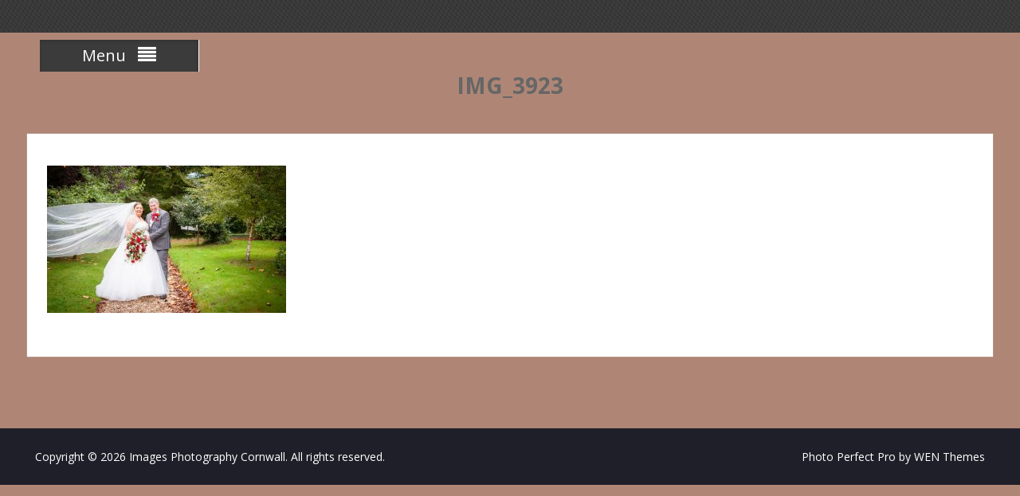

--- FILE ---
content_type: text/html; charset=UTF-8
request_url: https://imagescornwall.com/wedding-photography/venues/charlotte-josh/img_3923/
body_size: 7995
content:
<!DOCTYPE html><html lang="en-GB"><head>
	    <meta charset="UTF-8">
    <meta name="viewport" content="width=device-width, initial-scale=1">
    <link rel="profile" href="http://gmpg.org/xfn/11">
    <link rel="pingback" href="https://imagescornwall.com/xmlrpc.php">
    
<title>IMG_3923 &#8211; Images Photography Cornwall</title>
<meta name='robots' content='max-image-preview:large' />
<link rel='dns-prefetch' href='//maxcdn.bootstrapcdn.com' />
<link rel='dns-prefetch' href='//fonts.googleapis.com' />
<link rel='dns-prefetch' href='//netdna.bootstrapcdn.com' />
<link rel="alternate" type="application/rss+xml" title="Images Photography Cornwall &raquo; Feed" href="https://imagescornwall.com/feed/" />
<link rel="alternate" type="application/rss+xml" title="Images Photography Cornwall &raquo; Comments Feed" href="https://imagescornwall.com/comments/feed/" />
<link rel="alternate" title="oEmbed (JSON)" type="application/json+oembed" href="https://imagescornwall.com/wp-json/oembed/1.0/embed?url=https%3A%2F%2Fimagescornwall.com%2Fwedding-photography%2Fvenues%2Fcharlotte-josh%2Fimg_3923%2F" />
<link rel="alternate" title="oEmbed (XML)" type="text/xml+oembed" href="https://imagescornwall.com/wp-json/oembed/1.0/embed?url=https%3A%2F%2Fimagescornwall.com%2Fwedding-photography%2Fvenues%2Fcharlotte-josh%2Fimg_3923%2F&#038;format=xml" />
<style id='wp-img-auto-sizes-contain-inline-css' type='text/css'>
img:is([sizes=auto i],[sizes^="auto," i]){contain-intrinsic-size:3000px 1500px}
/*# sourceURL=wp-img-auto-sizes-contain-inline-css */
</style>
<link rel='stylesheet' id='aqpb-view-css-css' href='https://imagescornwall.com/wp-content/plugins/aqua-page-builder/assets/stylesheets/aqpb-view.css?ver=1769908831' type='text/css' media='all' />
<style id='wp-emoji-styles-inline-css' type='text/css'>

	img.wp-smiley, img.emoji {
		display: inline !important;
		border: none !important;
		box-shadow: none !important;
		height: 1em !important;
		width: 1em !important;
		margin: 0 0.07em !important;
		vertical-align: -0.1em !important;
		background: none !important;
		padding: 0 !important;
	}
/*# sourceURL=wp-emoji-styles-inline-css */
</style>
<style id='wp-block-library-inline-css' type='text/css'>
:root{--wp-block-synced-color:#7a00df;--wp-block-synced-color--rgb:122,0,223;--wp-bound-block-color:var(--wp-block-synced-color);--wp-editor-canvas-background:#ddd;--wp-admin-theme-color:#007cba;--wp-admin-theme-color--rgb:0,124,186;--wp-admin-theme-color-darker-10:#006ba1;--wp-admin-theme-color-darker-10--rgb:0,107,160.5;--wp-admin-theme-color-darker-20:#005a87;--wp-admin-theme-color-darker-20--rgb:0,90,135;--wp-admin-border-width-focus:2px}@media (min-resolution:192dpi){:root{--wp-admin-border-width-focus:1.5px}}.wp-element-button{cursor:pointer}:root .has-very-light-gray-background-color{background-color:#eee}:root .has-very-dark-gray-background-color{background-color:#313131}:root .has-very-light-gray-color{color:#eee}:root .has-very-dark-gray-color{color:#313131}:root .has-vivid-green-cyan-to-vivid-cyan-blue-gradient-background{background:linear-gradient(135deg,#00d084,#0693e3)}:root .has-purple-crush-gradient-background{background:linear-gradient(135deg,#34e2e4,#4721fb 50%,#ab1dfe)}:root .has-hazy-dawn-gradient-background{background:linear-gradient(135deg,#faaca8,#dad0ec)}:root .has-subdued-olive-gradient-background{background:linear-gradient(135deg,#fafae1,#67a671)}:root .has-atomic-cream-gradient-background{background:linear-gradient(135deg,#fdd79a,#004a59)}:root .has-nightshade-gradient-background{background:linear-gradient(135deg,#330968,#31cdcf)}:root .has-midnight-gradient-background{background:linear-gradient(135deg,#020381,#2874fc)}:root{--wp--preset--font-size--normal:16px;--wp--preset--font-size--huge:42px}.has-regular-font-size{font-size:1em}.has-larger-font-size{font-size:2.625em}.has-normal-font-size{font-size:var(--wp--preset--font-size--normal)}.has-huge-font-size{font-size:var(--wp--preset--font-size--huge)}.has-text-align-center{text-align:center}.has-text-align-left{text-align:left}.has-text-align-right{text-align:right}.has-fit-text{white-space:nowrap!important}#end-resizable-editor-section{display:none}.aligncenter{clear:both}.items-justified-left{justify-content:flex-start}.items-justified-center{justify-content:center}.items-justified-right{justify-content:flex-end}.items-justified-space-between{justify-content:space-between}.screen-reader-text{border:0;clip-path:inset(50%);height:1px;margin:-1px;overflow:hidden;padding:0;position:absolute;width:1px;word-wrap:normal!important}.screen-reader-text:focus{background-color:#ddd;clip-path:none;color:#444;display:block;font-size:1em;height:auto;left:5px;line-height:normal;padding:15px 23px 14px;text-decoration:none;top:5px;width:auto;z-index:100000}html :where(.has-border-color){border-style:solid}html :where([style*=border-top-color]){border-top-style:solid}html :where([style*=border-right-color]){border-right-style:solid}html :where([style*=border-bottom-color]){border-bottom-style:solid}html :where([style*=border-left-color]){border-left-style:solid}html :where([style*=border-width]){border-style:solid}html :where([style*=border-top-width]){border-top-style:solid}html :where([style*=border-right-width]){border-right-style:solid}html :where([style*=border-bottom-width]){border-bottom-style:solid}html :where([style*=border-left-width]){border-left-style:solid}html :where(img[class*=wp-image-]){height:auto;max-width:100%}:where(figure){margin:0 0 1em}html :where(.is-position-sticky){--wp-admin--admin-bar--position-offset:var(--wp-admin--admin-bar--height,0px)}@media screen and (max-width:600px){html :where(.is-position-sticky){--wp-admin--admin-bar--position-offset:0px}}

/*# sourceURL=wp-block-library-inline-css */
</style><style id='global-styles-inline-css' type='text/css'>
:root{--wp--preset--aspect-ratio--square: 1;--wp--preset--aspect-ratio--4-3: 4/3;--wp--preset--aspect-ratio--3-4: 3/4;--wp--preset--aspect-ratio--3-2: 3/2;--wp--preset--aspect-ratio--2-3: 2/3;--wp--preset--aspect-ratio--16-9: 16/9;--wp--preset--aspect-ratio--9-16: 9/16;--wp--preset--color--black: #000000;--wp--preset--color--cyan-bluish-gray: #abb8c3;--wp--preset--color--white: #ffffff;--wp--preset--color--pale-pink: #f78da7;--wp--preset--color--vivid-red: #cf2e2e;--wp--preset--color--luminous-vivid-orange: #ff6900;--wp--preset--color--luminous-vivid-amber: #fcb900;--wp--preset--color--light-green-cyan: #7bdcb5;--wp--preset--color--vivid-green-cyan: #00d084;--wp--preset--color--pale-cyan-blue: #8ed1fc;--wp--preset--color--vivid-cyan-blue: #0693e3;--wp--preset--color--vivid-purple: #9b51e0;--wp--preset--gradient--vivid-cyan-blue-to-vivid-purple: linear-gradient(135deg,rgb(6,147,227) 0%,rgb(155,81,224) 100%);--wp--preset--gradient--light-green-cyan-to-vivid-green-cyan: linear-gradient(135deg,rgb(122,220,180) 0%,rgb(0,208,130) 100%);--wp--preset--gradient--luminous-vivid-amber-to-luminous-vivid-orange: linear-gradient(135deg,rgb(252,185,0) 0%,rgb(255,105,0) 100%);--wp--preset--gradient--luminous-vivid-orange-to-vivid-red: linear-gradient(135deg,rgb(255,105,0) 0%,rgb(207,46,46) 100%);--wp--preset--gradient--very-light-gray-to-cyan-bluish-gray: linear-gradient(135deg,rgb(238,238,238) 0%,rgb(169,184,195) 100%);--wp--preset--gradient--cool-to-warm-spectrum: linear-gradient(135deg,rgb(74,234,220) 0%,rgb(151,120,209) 20%,rgb(207,42,186) 40%,rgb(238,44,130) 60%,rgb(251,105,98) 80%,rgb(254,248,76) 100%);--wp--preset--gradient--blush-light-purple: linear-gradient(135deg,rgb(255,206,236) 0%,rgb(152,150,240) 100%);--wp--preset--gradient--blush-bordeaux: linear-gradient(135deg,rgb(254,205,165) 0%,rgb(254,45,45) 50%,rgb(107,0,62) 100%);--wp--preset--gradient--luminous-dusk: linear-gradient(135deg,rgb(255,203,112) 0%,rgb(199,81,192) 50%,rgb(65,88,208) 100%);--wp--preset--gradient--pale-ocean: linear-gradient(135deg,rgb(255,245,203) 0%,rgb(182,227,212) 50%,rgb(51,167,181) 100%);--wp--preset--gradient--electric-grass: linear-gradient(135deg,rgb(202,248,128) 0%,rgb(113,206,126) 100%);--wp--preset--gradient--midnight: linear-gradient(135deg,rgb(2,3,129) 0%,rgb(40,116,252) 100%);--wp--preset--font-size--small: 13px;--wp--preset--font-size--medium: 20px;--wp--preset--font-size--large: 36px;--wp--preset--font-size--x-large: 42px;--wp--preset--spacing--20: 0.44rem;--wp--preset--spacing--30: 0.67rem;--wp--preset--spacing--40: 1rem;--wp--preset--spacing--50: 1.5rem;--wp--preset--spacing--60: 2.25rem;--wp--preset--spacing--70: 3.38rem;--wp--preset--spacing--80: 5.06rem;--wp--preset--shadow--natural: 6px 6px 9px rgba(0, 0, 0, 0.2);--wp--preset--shadow--deep: 12px 12px 50px rgba(0, 0, 0, 0.4);--wp--preset--shadow--sharp: 6px 6px 0px rgba(0, 0, 0, 0.2);--wp--preset--shadow--outlined: 6px 6px 0px -3px rgb(255, 255, 255), 6px 6px rgb(0, 0, 0);--wp--preset--shadow--crisp: 6px 6px 0px rgb(0, 0, 0);}:where(.is-layout-flex){gap: 0.5em;}:where(.is-layout-grid){gap: 0.5em;}body .is-layout-flex{display: flex;}.is-layout-flex{flex-wrap: wrap;align-items: center;}.is-layout-flex > :is(*, div){margin: 0;}body .is-layout-grid{display: grid;}.is-layout-grid > :is(*, div){margin: 0;}:where(.wp-block-columns.is-layout-flex){gap: 2em;}:where(.wp-block-columns.is-layout-grid){gap: 2em;}:where(.wp-block-post-template.is-layout-flex){gap: 1.25em;}:where(.wp-block-post-template.is-layout-grid){gap: 1.25em;}.has-black-color{color: var(--wp--preset--color--black) !important;}.has-cyan-bluish-gray-color{color: var(--wp--preset--color--cyan-bluish-gray) !important;}.has-white-color{color: var(--wp--preset--color--white) !important;}.has-pale-pink-color{color: var(--wp--preset--color--pale-pink) !important;}.has-vivid-red-color{color: var(--wp--preset--color--vivid-red) !important;}.has-luminous-vivid-orange-color{color: var(--wp--preset--color--luminous-vivid-orange) !important;}.has-luminous-vivid-amber-color{color: var(--wp--preset--color--luminous-vivid-amber) !important;}.has-light-green-cyan-color{color: var(--wp--preset--color--light-green-cyan) !important;}.has-vivid-green-cyan-color{color: var(--wp--preset--color--vivid-green-cyan) !important;}.has-pale-cyan-blue-color{color: var(--wp--preset--color--pale-cyan-blue) !important;}.has-vivid-cyan-blue-color{color: var(--wp--preset--color--vivid-cyan-blue) !important;}.has-vivid-purple-color{color: var(--wp--preset--color--vivid-purple) !important;}.has-black-background-color{background-color: var(--wp--preset--color--black) !important;}.has-cyan-bluish-gray-background-color{background-color: var(--wp--preset--color--cyan-bluish-gray) !important;}.has-white-background-color{background-color: var(--wp--preset--color--white) !important;}.has-pale-pink-background-color{background-color: var(--wp--preset--color--pale-pink) !important;}.has-vivid-red-background-color{background-color: var(--wp--preset--color--vivid-red) !important;}.has-luminous-vivid-orange-background-color{background-color: var(--wp--preset--color--luminous-vivid-orange) !important;}.has-luminous-vivid-amber-background-color{background-color: var(--wp--preset--color--luminous-vivid-amber) !important;}.has-light-green-cyan-background-color{background-color: var(--wp--preset--color--light-green-cyan) !important;}.has-vivid-green-cyan-background-color{background-color: var(--wp--preset--color--vivid-green-cyan) !important;}.has-pale-cyan-blue-background-color{background-color: var(--wp--preset--color--pale-cyan-blue) !important;}.has-vivid-cyan-blue-background-color{background-color: var(--wp--preset--color--vivid-cyan-blue) !important;}.has-vivid-purple-background-color{background-color: var(--wp--preset--color--vivid-purple) !important;}.has-black-border-color{border-color: var(--wp--preset--color--black) !important;}.has-cyan-bluish-gray-border-color{border-color: var(--wp--preset--color--cyan-bluish-gray) !important;}.has-white-border-color{border-color: var(--wp--preset--color--white) !important;}.has-pale-pink-border-color{border-color: var(--wp--preset--color--pale-pink) !important;}.has-vivid-red-border-color{border-color: var(--wp--preset--color--vivid-red) !important;}.has-luminous-vivid-orange-border-color{border-color: var(--wp--preset--color--luminous-vivid-orange) !important;}.has-luminous-vivid-amber-border-color{border-color: var(--wp--preset--color--luminous-vivid-amber) !important;}.has-light-green-cyan-border-color{border-color: var(--wp--preset--color--light-green-cyan) !important;}.has-vivid-green-cyan-border-color{border-color: var(--wp--preset--color--vivid-green-cyan) !important;}.has-pale-cyan-blue-border-color{border-color: var(--wp--preset--color--pale-cyan-blue) !important;}.has-vivid-cyan-blue-border-color{border-color: var(--wp--preset--color--vivid-cyan-blue) !important;}.has-vivid-purple-border-color{border-color: var(--wp--preset--color--vivid-purple) !important;}.has-vivid-cyan-blue-to-vivid-purple-gradient-background{background: var(--wp--preset--gradient--vivid-cyan-blue-to-vivid-purple) !important;}.has-light-green-cyan-to-vivid-green-cyan-gradient-background{background: var(--wp--preset--gradient--light-green-cyan-to-vivid-green-cyan) !important;}.has-luminous-vivid-amber-to-luminous-vivid-orange-gradient-background{background: var(--wp--preset--gradient--luminous-vivid-amber-to-luminous-vivid-orange) !important;}.has-luminous-vivid-orange-to-vivid-red-gradient-background{background: var(--wp--preset--gradient--luminous-vivid-orange-to-vivid-red) !important;}.has-very-light-gray-to-cyan-bluish-gray-gradient-background{background: var(--wp--preset--gradient--very-light-gray-to-cyan-bluish-gray) !important;}.has-cool-to-warm-spectrum-gradient-background{background: var(--wp--preset--gradient--cool-to-warm-spectrum) !important;}.has-blush-light-purple-gradient-background{background: var(--wp--preset--gradient--blush-light-purple) !important;}.has-blush-bordeaux-gradient-background{background: var(--wp--preset--gradient--blush-bordeaux) !important;}.has-luminous-dusk-gradient-background{background: var(--wp--preset--gradient--luminous-dusk) !important;}.has-pale-ocean-gradient-background{background: var(--wp--preset--gradient--pale-ocean) !important;}.has-electric-grass-gradient-background{background: var(--wp--preset--gradient--electric-grass) !important;}.has-midnight-gradient-background{background: var(--wp--preset--gradient--midnight) !important;}.has-small-font-size{font-size: var(--wp--preset--font-size--small) !important;}.has-medium-font-size{font-size: var(--wp--preset--font-size--medium) !important;}.has-large-font-size{font-size: var(--wp--preset--font-size--large) !important;}.has-x-large-font-size{font-size: var(--wp--preset--font-size--x-large) !important;}
/*# sourceURL=global-styles-inline-css */
</style>

<style id='classic-theme-styles-inline-css' type='text/css'>
/*! This file is auto-generated */
.wp-block-button__link{color:#fff;background-color:#32373c;border-radius:9999px;box-shadow:none;text-decoration:none;padding:calc(.667em + 2px) calc(1.333em + 2px);font-size:1.125em}.wp-block-file__button{background:#32373c;color:#fff;text-decoration:none}
/*# sourceURL=/wp-includes/css/classic-themes.min.css */
</style>
<link rel='stylesheet' id='contact-form-7-css' href='https://imagescornwall.com/wp-content/plugins/contact-form-7/includes/css/styles.css?ver=5.0' type='text/css' media='all' />
<link rel='stylesheet' id='photection-style-css' href='https://imagescornwall.com/wp-content/plugins/photection/public/resources/build/photection.css?ver=1.0.0' type='text/css' media='all' />
<style id='photection-style-inline-css' type='text/css'>

		img {
			-webkit-user-drag: none;
			user-drag: none;
			-webkit-touch-callout: none;
			-webkit-user-select: none;
			-moz-user-select: none;
			-ms-user-select: none;
			user-select: none; 
		}
/*# sourceURL=photection-style-inline-css */
</style>
<link rel='stylesheet' id='dashicons-css' href='https://imagescornwall.com/wp-includes/css/dashicons.min.css?ver=6.9' type='text/css' media='all' />
<link rel='stylesheet' id='obfx-module-pub-css-menu-icons-0-css' href='https://maxcdn.bootstrapcdn.com/font-awesome/4.7.0/css/font-awesome.min.css?ver=2.4.3' type='text/css' media='all' />
<link rel='stylesheet' id='font-awesome-css' href='https://imagescornwall.com/wp-content/themes/photo-perfect-pro/third-party/font-awesome/css/font-awesome.min.css?ver=4.7.0' type='text/css' media='all' />
<link rel='stylesheet' id='photo-perfect-google-fonts-css' href='//fonts.googleapis.com/css?family=Alegreya%3A400italic%2C700italic%2C400%2C700%7COpen+Sans%3A400italic%2C700italic%2C400%2C700&#038;subset=latin%2Clatin-ext' type='text/css' media='all' />
<link rel='stylesheet' id='photo-perfect-photobox-css-css' href='https://imagescornwall.com/wp-content/themes/photo-perfect-pro/third-party/photobox/photobox.min.css?ver=1.6.3' type='text/css' media='all' />
<link rel='stylesheet' id='photo-perfect-style-css' href='https://imagescornwall.com/wp-content/themes/photo-perfect-pro/style.css?ver=2.7.0' type='text/css' media='all' />
<style id='photo-perfect-style-inline-css' type='text/css'>
.masonry-entry{width:33.33%;}
/*# sourceURL=photo-perfect-style-inline-css */
</style>
<link rel='stylesheet' id='simple-social-icons-font-css' href='https://imagescornwall.com/wp-content/plugins/simple-social-icons/css/style.css?ver=2.0.1' type='text/css' media='all' />
<link rel='stylesheet' id='font-awesome-styles-css' href='https://netdna.bootstrapcdn.com/font-awesome/3.2.1/css/font-awesome.css?ver=%203.5' type='text/css' media='all' />
<link rel='stylesheet' id='font-awesome-corp-styles-css' href='https://imagescornwall.com/wp-content/plugins/font-awesome-more-icons/assets/css/font-awesome-corp.css?ver=%203.5' type='text/css' media='all' />
<link rel='stylesheet' id='font-awesome-ext-styles-css' href='https://imagescornwall.com/wp-content/plugins/font-awesome-more-icons/assets/css/font-awesome-ext.css?ver=%203.5' type='text/css' media='all' />
<link rel='stylesheet' id='font-awesome-social-styles-css' href='https://imagescornwall.com/wp-content/plugins/font-awesome-more-icons/assets/css/font-awesome-social.css?ver=%203.5' type='text/css' media='all' />
<script type="text/javascript" src="https://imagescornwall.com/wp-includes/js/jquery/jquery.min.js?ver=3.7.1" id="jquery-core-js"></script>
<script type="text/javascript" src="https://imagescornwall.com/wp-includes/js/jquery/jquery-migrate.min.js?ver=3.4.1" id="jquery-migrate-js"></script>
<script type="text/javascript" src="https://imagescornwall.com/wp-content/plugins/simple-social-icons/svgxuse.js?ver=1.1.21" id="svg-x-use-js"></script>
<link rel="https://api.w.org/" href="https://imagescornwall.com/wp-json/" /><link rel="alternate" title="JSON" type="application/json" href="https://imagescornwall.com/wp-json/wp/v2/media/1324" /><link rel="EditURI" type="application/rsd+xml" title="RSD" href="https://imagescornwall.com/xmlrpc.php?rsd" />
<meta name="generator" content="WordPress 6.9" />
<link rel="canonical" href="https://imagescornwall.com/wedding-photography/venues/charlotte-josh/img_3923/" />
<link rel='shortlink' href='https://imagescornwall.com/?p=1324' />
<style type="text/css">.recentcomments a{display:inline !important;padding:0 !important;margin:0 !important;}</style><style type="text/css" media="screen"> .simple-social-icons ul li a, .simple-social-icons ul li a:hover, .simple-social-icons ul li a:focus { background-color: #ffb5c1 !important; border-radius: 0px; color: #ffffff !important; border: 0px #ffffff solid !important; font-size: 22px; padding: 11px; }  .simple-social-icons ul li a:hover, .simple-social-icons ul li a:focus { background-color: #ff7e94 !important; border-color: #ffffff !important; color: #ffffff !important; }  .simple-social-icons ul li a:focus { outline: 1px dotted #ff7e94 !important; }</style><link rel="icon" href="https://imagescornwall.com/wp-content/uploads/2025/02/cropped-Mocha-white-writing-32x32.jpg" sizes="32x32" />
<link rel="icon" href="https://imagescornwall.com/wp-content/uploads/2025/02/cropped-Mocha-white-writing-192x192.jpg" sizes="192x192" />
<link rel="apple-touch-icon" href="https://imagescornwall.com/wp-content/uploads/2025/02/cropped-Mocha-white-writing-180x180.jpg" />
<meta name="msapplication-TileImage" content="https://imagescornwall.com/wp-content/uploads/2025/02/cropped-Mocha-white-writing-270x270.jpg" />
<style type="text/css">.site-title{font-family:'Alegreya', serif}
</style><style type="text/css">body{background-color:#af8676}
#crumbs > span::before{border-left-color:#af8676}
#main-nav,.sticky-menu-enabled #main-nav{background-color:#000000}
</style></head>

<body class="attachment wp-singular attachment-template-default attachmentid-1324 attachment-jpeg wp-theme-photo-perfect-pro site-layout-fluid archive-layout-masonry custom-header-disabled global-layout-no-sidebar">

	    <div id="page" class="container hfeed site">
    
    <header id="masthead" class="site-header" role="banner">    <div id="main-nav" class="clear-fix">
        <div class="container">
        <nav id="site-navigation" class="header-navigation" role="navigation">
          <button class="menu-toggle" aria-controls="primary-menu" aria-expanded="false"><span>Menu</span>
            <i class="fa fa-align-justify"></i></button>
            <div class="wrap-menu-content">
					<div class="menu-menu-container"><ul id="primary-menu" class="menu"><li id="menu-item-235" class="menu-item menu-item-type-post_type menu-item-object-page menu-item-home menu-item-235"><a href="https://imagescornwall.com/">Home</a></li><li id="menu-item-741" class="menu-item menu-item-type-post_type menu-item-object-page menu-item-has-children menu-item-741"><a href="https://imagescornwall.com/about-us/">About us</a><ul class="sub-menu"><li id="menu-item-1006" class="menu-item menu-item-type-post_type menu-item-object-page menu-item-privacy-policy menu-item-1006"><a rel="privacy-policy" href="https://imagescornwall.com/about-us/privacy-policy/">Privacy Policy</a></li></ul></li><li id="menu-item-293" class="menu-item menu-item-type-post_type menu-item-object-page menu-item-has-children menu-item-293"><a href="https://imagescornwall.com/wedding-photography/">Wedding Photography</a><ul class="sub-menu"><li id="menu-item-2164" class="menu-item menu-item-type-post_type menu-item-object-page menu-item-2164"><a href="https://imagescornwall.com/wedding-gallery/">Wedding Gallery</a></li><li id="menu-item-684" class="menu-item menu-item-type-post_type menu-item-object-page menu-item-684"><a href="https://imagescornwall.com/wedding-photography/wedding-price-collections/">Wedding Price Collections</a></li><li id="menu-item-710" class="menu-item menu-item-type-post_type menu-item-object-page menu-item-has-children menu-item-710"><a href="https://imagescornwall.com/wedding-photography/venues/">Wedding Venues</a><ul class="sub-menu"><li id="menu-item-765" class="menu-item menu-item-type-post_type menu-item-object-page menu-item-765"><a href="https://imagescornwall.com/wedding-photography/venues/knightorwinery/">Knightor Winery</a></li><li id="menu-item-3378" class="menu-item menu-item-type-post_type menu-item-object-page menu-item-3378"><a href="https://imagescornwall.com/barn-at-pengelly/">Barn at Pengelly</a></li><li id="menu-item-1168" class="menu-item menu-item-type-post_type menu-item-object-page menu-item-1168"><a href="https://imagescornwall.com/wedding-photography/venues/charlotte-josh/">Alverton – Truro</a></li><li id="menu-item-1434" class="menu-item menu-item-type-post_type menu-item-object-page menu-item-1434"><a href="https://imagescornwall.com/wedding-photography/venues/lusty-glaze-beach/">Lusty Glaze Beach</a></li><li id="menu-item-1533" class="menu-item menu-item-type-post_type menu-item-object-page menu-item-1533"><a href="https://imagescornwall.com/wedding-photography/venues/great-western-hotel-newquay/">Great Western Hotel – Newquay</a></li><li id="menu-item-3368" class="menu-item menu-item-type-post_type menu-item-object-page menu-item-3368"><a href="https://imagescornwall.com/harbour-hotel-padstow/">Harbour Hotel – Padstow</a></li><li id="menu-item-1615" class="menu-item menu-item-type-post_type menu-item-object-page menu-item-1615"><a href="https://imagescornwall.com/wedding-photography/venues/seiners-arms-perranporth/">Seiners Arms – Perranporth</a></li><li id="menu-item-3420" class="menu-item menu-item-type-post_type menu-item-object-page menu-item-3420"><a href="https://imagescornwall.com/oceanside-newquay/">Oceanside – Newquay</a></li><li id="menu-item-1719" class="menu-item menu-item-type-post_type menu-item-object-page menu-item-1719"><a href="https://imagescornwall.com/wedding-photography/venues/the-headland-hotel-newquay/">The Headland Hotel – Newquay</a></li><li id="menu-item-1906" class="menu-item menu-item-type-post_type menu-item-object-page menu-item-1906"><a href="https://imagescornwall.com/wedding-photography/venues/the-carlyon-bay-hotel/">The Carlyon Bay Hotel</a></li><li id="menu-item-2317" class="menu-item menu-item-type-post_type menu-item-object-page menu-item-2317"><a href="https://imagescornwall.com/llawnroc-hotel/">Llawnroc Hotel</a></li><li id="menu-item-2338" class="menu-item menu-item-type-post_type menu-item-object-page menu-item-2338"><a href="https://imagescornwall.com/smugglers-den-cubert/">Smugglers Den – Cubert</a></li></ul></li><li id="menu-item-597" class="menu-item menu-item-type-post_type menu-item-object-page menu-item-has-children menu-item-597"><a href="https://imagescornwall.com/wedding-photography/wedding-album-design/">Wedding Album Design</a><ul class="sub-menu"><li id="menu-item-1569" class="menu-item menu-item-type-post_type menu-item-object-page menu-item-1569"><a href="https://imagescornwall.com/aaron-carly-st-columb-minor-church-bedruthan-hotel/">Aaron &#038; Carly – St Columb Minor Church &#038; Bedruthan Hotel</a></li><li id="menu-item-661" class="menu-item menu-item-type-post_type menu-item-object-page menu-item-661"><a href="https://imagescornwall.com/wedding-photography/wedding-album-design/kelly-seb-lusty-glaze-beach/">Kelly &#038; Seb, Lusty Glaze Beach</a></li><li id="menu-item-3461" class="menu-item menu-item-type-post_type menu-item-object-page menu-item-3461"><a href="https://imagescornwall.com/steven-and-sarah/">Steven and Sarah &#8211; Harbour Hotel &#8211; Padstow</a></li><li id="menu-item-1934" class="menu-item menu-item-type-post_type menu-item-object-page menu-item-1934"><a href="https://imagescornwall.com/wedding-photography/wedding-album-design/stephanie-tom-roswarne-manor/">Stephanie &#038; Tom – Roswarne Manor</a></li><li id="menu-item-1958" class="menu-item menu-item-type-post_type menu-item-object-page menu-item-1958"><a href="https://imagescornwall.com/wedding-photography/wedding-album-design/lizzie-roger-carlyon-bay-hotel/">Lizzie &#038; Roger – Carlyon Bay Hotel</a></li><li id="menu-item-1983" class="menu-item menu-item-type-post_type menu-item-object-page menu-item-1983"><a href="https://imagescornwall.com/danielle-luke-seiners/">Danielle &#038; Luke – Seiners</a></li><li id="menu-item-2027" class="menu-item menu-item-type-post_type menu-item-object-page menu-item-2027"><a href="https://imagescornwall.com/kelsey-terry-alverton/">Kelsey &#038; Terry – Alverton</a></li></ul></li></ul></li><li id="menu-item-239" class="menu-item menu-item-type-post_type menu-item-object-page menu-item-has-children menu-item-239"><a href="https://imagescornwall.com/studio-photography/">Portrait Photography</a><ul class="sub-menu"><li id="menu-item-2603" class="menu-item menu-item-type-post_type menu-item-object-page menu-item-2603"><a href="https://imagescornwall.com/studio-portrait-gallery/">Studio Portrait Gallery</a></li><li id="menu-item-2707" class="menu-item menu-item-type-post_type menu-item-object-page menu-item-2707"><a href="https://imagescornwall.com/location-shoots/">Location Shoots</a></li></ul></li><li id="menu-item-449" class="menu-item menu-item-type-post_type menu-item-object-page menu-item-449"><a href="https://imagescornwall.com/client-gallery/">Client Gallery</a></li><li id="menu-item-236" class="menu-item menu-item-type-post_type menu-item-object-page menu-item-236"><a href="https://imagescornwall.com/contact/">Contact</a></li><li id="menu-item-950" class="menu-item menu-item-type-post_type menu-item-object-page menu-item-950"><a href="https://imagescornwall.com/testimonials/">Testimonials</a></li><li id="menu-item-1083" class="menu-item menu-item-type-post_type menu-item-object-page menu-item-1083"><a href="https://imagescornwall.com/gift-vouchers/">Gift Vouchers</a></li></ul></div>            </div><!-- .menu-content -->
        </nav><!-- #site-navigation -->
       </div> <!-- .container -->
    </div> <!-- #main-nav -->
    		    <div class="container">

      <div class="site-branding">
	        <div id="site-logo"></div><!-- #site-logo -->
                
        
      </div><!-- .site-branding -->

    </div><!-- .container -->

        </header><!-- #masthead --><div class="inside-content-wrapper">
	<div id="content" class="site-content"><div class="container"><div class="inner-wrapper">        <div id="separator-title">
					
			<h1 class="entry-title">IMG_3923</h1>
									    </div><!-- #separator-title -->
    
	<div id="primary" class="content-area">
		<main id="main" class="site-main" role="main">

			
				
<article id="post-1324" class="post-1324 attachment type-attachment status-inherit hentry">

	<div class="entry-content">
    		<p class="attachment"><a href='https://imagescornwall.com/wp-content/uploads/2019/01/IMG_3923.jpg'><img fetchpriority="high" decoding="async" width="300" height="185" src="https://imagescornwall.com/wp-content/uploads/2019/01/IMG_3923-300x185.jpg" class="attachment-medium size-medium" alt="" srcset="https://imagescornwall.com/wp-content/uploads/2019/01/IMG_3923-300x185.jpg 300w, https://imagescornwall.com/wp-content/uploads/2019/01/IMG_3923-768x473.jpg 768w, https://imagescornwall.com/wp-content/uploads/2019/01/IMG_3923-1024x630.jpg 1024w" sizes="(max-width: 300px) 100vw, 300px" /></a></p>
			</div><!-- .entry-content -->

	<footer class="entry-footer">
			</footer><!-- .entry-footer -->
</article><!-- #post-## -->


				
			
		</main><!-- #main -->
	</div><!-- #primary -->

</div><!-- .inner-wrapper --></div><!-- .container --></div><!-- #content -->
	<footer id="colophon" class="site-footer" role="contentinfo"><div class="container">    
    <div class="inner-wrapper">

      <div class="footer-left">
		<div class="widget photo_perfect_widget_social"></div>                  <div class="copyright">
            Copyright &copy; 2026 <a href="https://imagescornwall.com/">Images Photography Cornwall</a>. All rights reserved.          </div><!-- .copyright -->
              </div><!-- .footer-left -->

      <div class="footer-right">
                        	<div class="site-info">
				Photo Perfect Pro by <a href="https://wenthemes.com/">WEN Themes</a>        	</div><!-- .site-info -->
        
      </div><!-- .footer-right -->

    </div><!-- .inner-wrapper -->
    	</div><!-- .container --></footer><!-- #colophon --></div><!-- .inside-content-wrapper -->
</div><!-- #page --><a href="#page" class="scrollup" id="btn-scrollup"><i class="fa fa-level-up"></i></a>
<script type="speculationrules">
{"prefetch":[{"source":"document","where":{"and":[{"href_matches":"/*"},{"not":{"href_matches":["/wp-*.php","/wp-admin/*","/wp-content/uploads/*","/wp-content/*","/wp-content/plugins/*","/wp-content/themes/photo-perfect-pro/*","/*\\?(.+)"]}},{"not":{"selector_matches":"a[rel~=\"nofollow\"]"}},{"not":{"selector_matches":".no-prefetch, .no-prefetch a"}}]},"eagerness":"conservative"}]}
</script>
<div id="photection" class="photection-modal">
	<div id="photection-message" class="photection__message-wrapper">
		<p class="photection__message">Copyrighted Image</p>
	</div>
</div>
<script type="text/javascript" src="https://imagescornwall.com/wp-content/plugins/aqua-page-builder/assets/javascripts/aqpb-view.js?ver=1769908831" id="aqpb-view-js-js"></script>
<script type="text/javascript" id="contact-form-7-js-extra">
/* <![CDATA[ */
var wpcf7 = {"apiSettings":{"root":"https://imagescornwall.com/wp-json/contact-form-7/v1","namespace":"contact-form-7/v1"},"recaptcha":{"messages":{"empty":"Please verify that you are not a robot."}}};
//# sourceURL=contact-form-7-js-extra
/* ]]> */
</script>
<script type="text/javascript" src="https://imagescornwall.com/wp-content/plugins/contact-form-7/includes/js/scripts.js?ver=5.0" id="contact-form-7-js"></script>
<script type="text/javascript" src="https://imagescornwall.com/wp-content/plugins/photection/public/resources/build/photection.js?ver=1.0.0" id="photection-js"></script>
<script type="text/javascript" src="https://imagescornwall.com/wp-content/themes/photo-perfect-pro/third-party/cycle2/js/jquery.cycle2.min.js?ver=2.1.6" id="photo-perfect-cycle2-script-js"></script>
<script type="text/javascript" src="https://imagescornwall.com/wp-content/themes/photo-perfect-pro/js/navigation.min.js?ver=20120206" id="photo-perfect-navigation-js"></script>
<script type="text/javascript" src="https://imagescornwall.com/wp-content/themes/photo-perfect-pro/js/skip-link-focus-fix.min.js?ver=20130115" id="photo-perfect-skip-link-focus-fix-js"></script>
<script type="text/javascript" src="https://imagescornwall.com/wp-content/themes/photo-perfect-pro/third-party/imageloaded/imagesloaded.pkgd.min.js?ver=1.0.0" id="photo-perfect-imageloaded-js"></script>
<script type="text/javascript" src="https://imagescornwall.com/wp-content/themes/photo-perfect-pro/third-party/photobox/jquery.photobox.min.js?ver=1.6.3" id="photo-perfect-photobox-js"></script>
<script type="text/javascript" src="https://imagescornwall.com/wp-includes/js/imagesloaded.min.js?ver=5.0.0" id="imagesloaded-js"></script>
<script type="text/javascript" src="https://imagescornwall.com/wp-includes/js/masonry.min.js?ver=4.2.2" id="masonry-js"></script>
<script type="text/javascript" src="https://imagescornwall.com/wp-includes/js/jquery/jquery.masonry.min.js?ver=3.1.2b" id="jquery-masonry-js"></script>
<script type="text/javascript" id="photo-perfect-custom-js-extra">
/* <![CDATA[ */
var screenReaderText = {"expand":"\u003Cspan class=\"screen-reader-text\"\u003Eexpand child menu\u003C/span\u003E","collapse":"\u003Cspan class=\"screen-reader-text\"\u003Ecollapse child menu\u003C/span\u003E"};
//# sourceURL=photo-perfect-custom-js-extra
/* ]]> */
</script>
<script type="text/javascript" src="https://imagescornwall.com/wp-content/themes/photo-perfect-pro/js/custom.min.js?ver=2.3.0" id="photo-perfect-custom-js"></script>
<script id="wp-emoji-settings" type="application/json">
{"baseUrl":"https://s.w.org/images/core/emoji/17.0.2/72x72/","ext":".png","svgUrl":"https://s.w.org/images/core/emoji/17.0.2/svg/","svgExt":".svg","source":{"concatemoji":"https://imagescornwall.com/wp-includes/js/wp-emoji-release.min.js?ver=6.9"}}
</script>
<script type="module">
/* <![CDATA[ */
/*! This file is auto-generated */
const a=JSON.parse(document.getElementById("wp-emoji-settings").textContent),o=(window._wpemojiSettings=a,"wpEmojiSettingsSupports"),s=["flag","emoji"];function i(e){try{var t={supportTests:e,timestamp:(new Date).valueOf()};sessionStorage.setItem(o,JSON.stringify(t))}catch(e){}}function c(e,t,n){e.clearRect(0,0,e.canvas.width,e.canvas.height),e.fillText(t,0,0);t=new Uint32Array(e.getImageData(0,0,e.canvas.width,e.canvas.height).data);e.clearRect(0,0,e.canvas.width,e.canvas.height),e.fillText(n,0,0);const a=new Uint32Array(e.getImageData(0,0,e.canvas.width,e.canvas.height).data);return t.every((e,t)=>e===a[t])}function p(e,t){e.clearRect(0,0,e.canvas.width,e.canvas.height),e.fillText(t,0,0);var n=e.getImageData(16,16,1,1);for(let e=0;e<n.data.length;e++)if(0!==n.data[e])return!1;return!0}function u(e,t,n,a){switch(t){case"flag":return n(e,"\ud83c\udff3\ufe0f\u200d\u26a7\ufe0f","\ud83c\udff3\ufe0f\u200b\u26a7\ufe0f")?!1:!n(e,"\ud83c\udde8\ud83c\uddf6","\ud83c\udde8\u200b\ud83c\uddf6")&&!n(e,"\ud83c\udff4\udb40\udc67\udb40\udc62\udb40\udc65\udb40\udc6e\udb40\udc67\udb40\udc7f","\ud83c\udff4\u200b\udb40\udc67\u200b\udb40\udc62\u200b\udb40\udc65\u200b\udb40\udc6e\u200b\udb40\udc67\u200b\udb40\udc7f");case"emoji":return!a(e,"\ud83e\u1fac8")}return!1}function f(e,t,n,a){let r;const o=(r="undefined"!=typeof WorkerGlobalScope&&self instanceof WorkerGlobalScope?new OffscreenCanvas(300,150):document.createElement("canvas")).getContext("2d",{willReadFrequently:!0}),s=(o.textBaseline="top",o.font="600 32px Arial",{});return e.forEach(e=>{s[e]=t(o,e,n,a)}),s}function r(e){var t=document.createElement("script");t.src=e,t.defer=!0,document.head.appendChild(t)}a.supports={everything:!0,everythingExceptFlag:!0},new Promise(t=>{let n=function(){try{var e=JSON.parse(sessionStorage.getItem(o));if("object"==typeof e&&"number"==typeof e.timestamp&&(new Date).valueOf()<e.timestamp+604800&&"object"==typeof e.supportTests)return e.supportTests}catch(e){}return null}();if(!n){if("undefined"!=typeof Worker&&"undefined"!=typeof OffscreenCanvas&&"undefined"!=typeof URL&&URL.createObjectURL&&"undefined"!=typeof Blob)try{var e="postMessage("+f.toString()+"("+[JSON.stringify(s),u.toString(),c.toString(),p.toString()].join(",")+"));",a=new Blob([e],{type:"text/javascript"});const r=new Worker(URL.createObjectURL(a),{name:"wpTestEmojiSupports"});return void(r.onmessage=e=>{i(n=e.data),r.terminate(),t(n)})}catch(e){}i(n=f(s,u,c,p))}t(n)}).then(e=>{for(const n in e)a.supports[n]=e[n],a.supports.everything=a.supports.everything&&a.supports[n],"flag"!==n&&(a.supports.everythingExceptFlag=a.supports.everythingExceptFlag&&a.supports[n]);var t;a.supports.everythingExceptFlag=a.supports.everythingExceptFlag&&!a.supports.flag,a.supports.everything||((t=a.source||{}).concatemoji?r(t.concatemoji):t.wpemoji&&t.twemoji&&(r(t.twemoji),r(t.wpemoji)))});
//# sourceURL=https://imagescornwall.com/wp-includes/js/wp-emoji-loader.min.js
/* ]]> */
</script>
</body>
</html>


--- FILE ---
content_type: application/javascript
request_url: https://imagescornwall.com/wp-content/themes/photo-perfect-pro/js/navigation.min.js?ver=20120206
body_size: 108
content:
!function($){$(document).ready(function($){function initMainNavigation(container){container.find(".sub-menu").before('<button class="dropdown-toggle" aria-expanded="false">'+screenReaderText.expand+"</button>"),container.find(".children").before('<button class="dropdown-toggle" aria-expanded="false">'+screenReaderText.expand+"</button>"),container.find(".current-menu-ancestor > button").addClass("toggle-on"),container.find(".current-menu-ancestor > .sub-menu").addClass("toggled-on"),container.find(".dropdown-toggle").click(function(e){var _this=$(this);e.preventDefault(),_this.toggleClass("toggle-on"),_this.next(".children, .sub-menu").toggleClass("toggled-on"),_this.attr("aria-expanded","false"===_this.attr("aria-expanded")?"true":"false"),_this.html(_this.html()===screenReaderText.expand?screenReaderText.collapse:screenReaderText.expand)})}$(".nav-list-btn").click(function(){$(".category-list-wrapper").toggle("slow")}),$(".menu-toggle").click(function(){$(".wrap-menu-content").toggle("slow")}),initMainNavigation($(".header-navigation"))})}(jQuery);